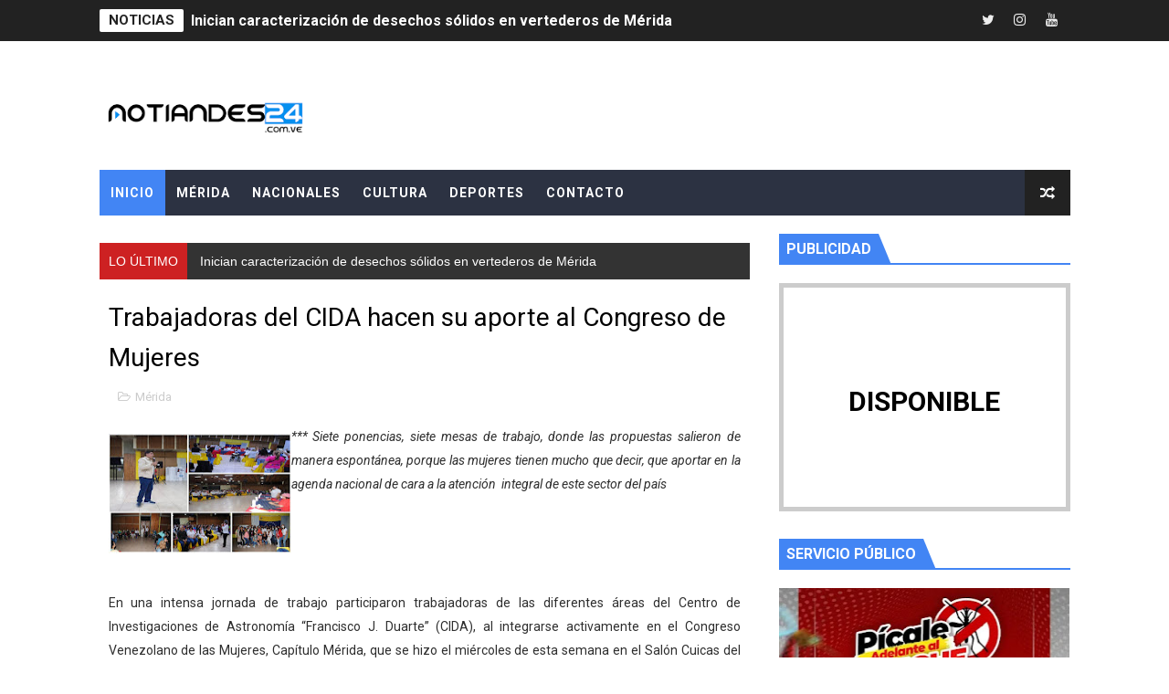

--- FILE ---
content_type: text/html; charset=utf-8
request_url: https://www.google.com/recaptcha/api2/aframe
body_size: 266
content:
<!DOCTYPE HTML><html><head><meta http-equiv="content-type" content="text/html; charset=UTF-8"></head><body><script nonce="bDJTMjTci2H-2B2aE3lH2Q">/** Anti-fraud and anti-abuse applications only. See google.com/recaptcha */ try{var clients={'sodar':'https://pagead2.googlesyndication.com/pagead/sodar?'};window.addEventListener("message",function(a){try{if(a.source===window.parent){var b=JSON.parse(a.data);var c=clients[b['id']];if(c){var d=document.createElement('img');d.src=c+b['params']+'&rc='+(localStorage.getItem("rc::a")?sessionStorage.getItem("rc::b"):"");window.document.body.appendChild(d);sessionStorage.setItem("rc::e",parseInt(sessionStorage.getItem("rc::e")||0)+1);localStorage.setItem("rc::h",'1769050183502');}}}catch(b){}});window.parent.postMessage("_grecaptcha_ready", "*");}catch(b){}</script></body></html>